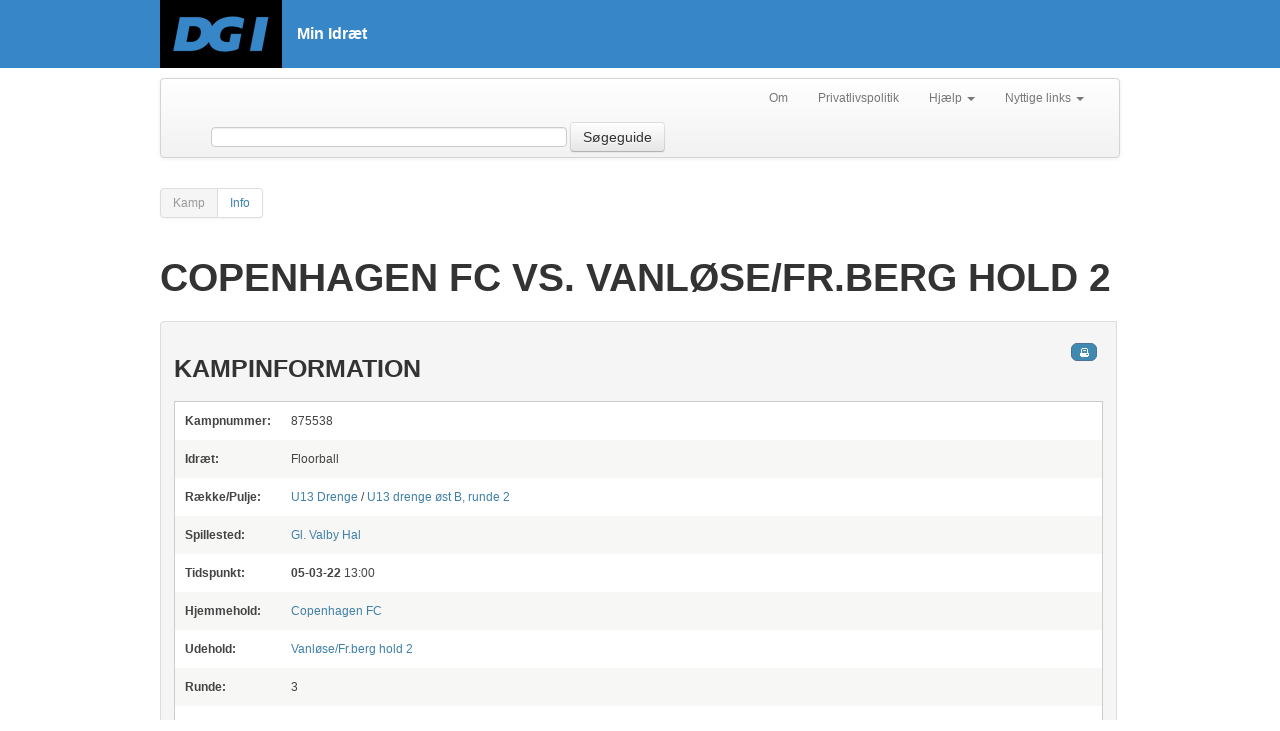

--- FILE ---
content_type: text/html; charset=utf-8
request_url: https://minidraet.dgi.dk/turnering/39297/raekke/112439/pulje/50595/kamp/904064
body_size: 15449
content:

<html xmlns="http://www.w3.org/1999/xhtml" xml:lang="en">
<head><meta name="viewport" content="initial-scale=1.0, width=device-width" /><meta name="version" content="1.1" /><meta http-equiv="X-UA-Compatible" content="IE=edge" /><title>
	Copenhagen FC  vs. Vanløse/Fr.berg hold 2
</title>
    <script type="text/javascript">
        var _gaq = _gaq || [];
        _gaq.push(['_setAccount', 'UA-1901578-22']);
        _gaq.push(['_trackPageview']);

        (function () {
            var ga = document.createElement('script'); ga.type = 'text/javascript'; ga.async = true;
            ga.src = ('https:' == document.location.protocol ? 'https://ssl' : 'http://www') + '.google-analytics.com/ga.js';
            var s = document.getElementsByTagName('script')[0]; s.parentNode.insertBefore(ga, s);
        })();
    </script>
    <!-- Google Tag Manager -->
    <script>
            (function(w,d,s,l,i){
                w[l]=w[l]||[];w[l].push({
                    'gtm.start': new Date().getTime(),event:'gtm.js'
                });
                var f=d.getElementsByTagName(s)[0],j=d.createElement(s),dl=l!='dataLayer'?'&l='+l:'';
                j.async=true;
                j.src='https://www.googletagmanager.com/gtm.js?id='+i+dl;
                f.parentNode.insertBefore(j,f);
            })(window,document,'script','dataLayer','GTM-W3XN42P');
    </script>
    <!-- End Google Tag Manager -->
    <link href="/Css/fonts/fonts.min.css" rel="stylesheet" type="text/css" /><link href="/Css/minidraet.min.css?v=1.0" rel="stylesheet" /><link href="/Css/ViewStyle.css" rel="stylesheet" type="text/css" /><link href="/Css/print.css" rel="stylesheet" type="text/css" media="print" />

    <script src="/Scripts/jquery-1.10.1.js" type="text/javascript"></script>
<meta name="description" content="Kampinfo for Copenhagen FC  vs. Vanløse/Fr.berg hold 2" /></head>
<body>
    <form method="post" action="./904064" id="ctl01">
<div class="aspNetHidden">
<input type="hidden" name="__VIEWSTATE" id="__VIEWSTATE" value="/wEPDwUKMTQxNjc4MDUwMGRkf2o2weP0/kaumFDahz2yc72dCVwBgpLmH+hADF96UH4=" />
</div>

<div class="aspNetHidden">

	<input type="hidden" name="__VIEWSTATEGENERATOR" id="__VIEWSTATEGENERATOR" value="65E7F3AF" />
</div>
        <!-- Google Tag Manager (noscript) -->
        <noscript><iframe src="https://www.googletagmanager.com/ns.html?id=GTM-W3XN42P" height="0" width="0" style="display:none;visibility:hidden"></iframe></noscript>
        <!-- End Google Tag Manager (noscript) -->

        <div id="__busy" style="display: none">
            Indlæser...
        </div>
        <div id="siteWrapper">

            <div id="siteHeader">

                <div class="header-top-wrapper">
                    <div class="main-header-inner-wrapper">
                        <a href="/">
                            <img src="/Css/Images/DGI_LOGO_RGB_SORT_w122.png" />
                        </a>
                        <h1>Min Idræt</h1>
                    </div>
                </div>
            </div>

            

    <div class="sub-header-inner-wrapper">
        <div class="navbar">
            <div class="navbar-inner">
                <div class="container">

                    <ul class="nav pull-right">
                        <li><a href="/Om">Om</a> </li>
                        <li><a target="_blank" rel="nofollow" href="https://www.dgi.dk/om/privatlivspolitik">Privatlivspolitik</a></li>
                        <li class="dropdown">
                            <a href="#"
                                class="dropdown-toggle"
                                data-toggle="dropdown">Hjælp
                            <b class="caret"></b>
                            </a>
                            <ul class="dropdown-menu">
                                <li><a target="_blank" rel="nofollow" href="https://support.dgi.dk/">Indberet fejl</a></li>
                                <li><a target="_blank" rel="nofollow" href="https://mimer.dgi.dk/offentlig/05969F54-001">Vejledning (fejl)</a></li>
                            </ul>
                        </li>
                        <li class="dropdown">
                            <a href="#"
                                class="dropdown-toggle"
                                data-toggle="dropdown">Nyttige links
                            <b class="caret"></b>
                            </a>
                            <ul class="dropdown-menu">
                                <li><a target="_blank" rel="nofollow" href="http://www.dgi.dk">DGI.dk</a></li>
                                <li><a target="_blank" rel="nofollow" href="https://www.dgi.dk/traenerguiden">Trænerguiden</a></li>                             
                                <li><a target="_blank" rel="nofollow" href="https://foreningsportalen.dgi.dk">Foreningsportalen</a></li>
                            </ul>
                        </li>
                    </ul>


                    <div class="navbar-form span7 pull-left">
                        <input class="span4" type="text" id="contextquery" autocomplete="off" />
                        
                        <button type="button" id="searchGuide" class="btn searchbtn">Søgeguide</button>
                    </div>


                </div>
            </div>
        </div>
    </div>

    <div id="siteContentWrapper" class="subpage">

        <div class="pagination">
            <ul id="LeftMenu" class="">
            <li class="active"><a id="menuTitel" href="#">Kamp</a></li><li><a rel="Views_Turnering_Raekke_Pulje_Kamp_Info" href="#Views_Turnering_Raekke_Pulje_Kamp_Info">Info</a></li></ul>
        </div>
        <div class="subpage-content-column">

            <div class="subpage-main-headline">
                <h1 id="MainContent_H1">Copenhagen FC  vs. Vanl&#248;se/Fr.berg hold 2</h1>
            </div>

            <a name="Views_Turnering_Raekke_Pulje_Kamp_Info"></a><div id="Views_Turnering_Raekke_Pulje_Kamp_Info" class="minidraet-view">
<div>
    <h2>Kampinformation
    </h2>
    <table class="footable info" >
        <colgroup>
            <col width="100" />
            <col />
        </colgroup>
        <tbody>
            <tr>
                <td>
                    <b>Kampnummer:</b>
                    <meta itemprop="description" content="

: Copenhagen FC  - Vanløse/Fr.berg hold 2"/>
                </td>
                <td itemprop="name">
                    875538
                </td>
            </tr>
            <tr>
                <td>
                    <b>Idræt:</b>
                </td>
                <td>
                    Floorball
                </td>
            </tr>
            <tr>
                <td>
                    <b>Række/Pulje:</b>
                </td>
                <td itemprop="alternateName">
                    <a href="/turnering/39297/raekke/112439">
                        U13 Drenge</a> / <a href="/turnering/39297/raekke/112439/pulje/50595">
                            U13 drenge øst B, runde 2</a>
                </td>
            </tr>
            <tr>
                <td>
                    <b>Spillested:</b>
                </td>
                <td itemprop="location" itemscope itemtype="http://schema.org/Place">
                    
                    <a href="/spillested/60181601" itemprop="url">
                        <span itemprop="name">Gl. Valby Hal</span>
                        </a>
                    
                </td>
            </tr>
            <tr>
                <td>
                    <b>Tidspunkt:</b>
                </td>
                <td itemprop="startDate" content="">
                    <b>
                        05-03-22
                    </b>
                    13:00
                </td>
            </tr>
            <tr itemprop="attendee" itemscope itemtype="http://schema.org/Organization">
                <td>
                    <b>Hjemmehold:</b>
                </td>
                <td>
                    <a href="/forening/2165200/Hold/212954" itemprop='url'><span itemprop='name'>Copenhagen FC </span></a>
                </td>
            </tr>
            

            <tr itemprop="attendee" itemscope itemtype="http://schema.org/Organization">
                <td>
                    <b>Udehold:</b>
                </td>
                <td>
                    <a href="/forening/2133000/Hold/212899" itemprop='url'><span itemprop='name'>Vanløse/Fr.berg hold 2</span></a>
                </td>
            </tr>
            
            <tr>
                <td>
                    <b>Runde:</b>
                </td>
                <td>
                    3
                </td>
            </tr>
            <tr>
                <td>
                    <b>Resultat:</b>
                </td>
                <td>
                    <b>
                        0 - 5
                    </b>

                    
                </td>
            </tr>
            
            <tr>
                <td colspan="2" class="text-warning">
                    <h3>Bemærkninger</h3>
                    <p>
                        Status: Kamp udsat
                    </p>
                </td>
            </tr>
            
        </tbody>
    </table>
</div>
</div><a name="Views_Turnering_Raekke_Pulje_Kamp_Delresultater_samlet"></a><div id="Views_Turnering_Raekke_Pulje_Kamp_Delresultater_samlet" class="minidraet-view">

<div>
    <h2>Delresultater</h2>
    
    <table class="footable">
        <colgroup>
            <col width="120" />
            <col />
            
            <col align="right" width="65" />
            
            <col align="right" width="65" />
            
            <col align="right" width="65" />
            
            <col align="right" width="75" />

        </colgroup>
        <thead>
            <tr>
                <th></th>
                <th>Hold/Spiller</th>
                
                <th style="text-align: center;">1. sæt</th>
                
                <th style="text-align: center;">2. sæt</th>
                
                <th style="text-align: center;">3. sæt</th>
                
                <th style="text-align: center;">Resultat</th>
            </tr>
        </thead>
        
        <tr class="submatch">
            <td>
                1. periode
            </td>
            <td>
                <span class="">Copenhagen FC </span>
                <br />
                <span class="">Vanløse/Fr.berg hold 2</span>
                <br />
            </td>
            
            <td style="text-align: center;">-</td>
            
            <td style="text-align: center;">-</td>
            
            <td style="text-align: center;">-</td>
            
            <td style="text-align: center;">
                
                -
                
            </td>
            
        </tr>
        
        <tr class="submatch">
            <td>
                2. periode
            </td>
            <td>
                <span class="">Copenhagen FC </span>
                <br />
                <span class="">Vanløse/Fr.berg hold 2</span>
                <br />
            </td>
            
            <td style="text-align: center;">-</td>
            
            <td style="text-align: center;">-</td>
            
            <td style="text-align: center;">-</td>
            
            <td style="text-align: center;">
                
                -
                
            </td>
            
        </tr>
        
        <tr class="submatch">
            <td>
                3. periode
            </td>
            <td>
                <span class="">Copenhagen FC </span>
                <br />
                <span class="">Vanløse/Fr.berg hold 2</span>
                <br />
            </td>
            
            <td style="text-align: center;">-</td>
            
            <td style="text-align: center;">-</td>
            
            <td style="text-align: center;">-</td>
            
            <td style="text-align: center;">
                
                -
                
            </td>
            
        </tr>
        
    </table>
    
</div>
</div>
        </div>
    </div>

            <div class="clear">
            </div>


            
            <p id="back-top"><a href="#top"><span></span>Til toppen</a> </p>
        </div>
    </form>

    <script src="/Scripts/bootstrap.js" type="text/javascript"></script>
    <script src="/Scripts/jquery.tmpl.js" type="text/javascript"></script>
    <script src="/Scripts/jquery-ui-1.10.3.custom.js" type="text/javascript"></script>
    <script src="/Scripts/Json2min.js" type="text/javascript"></script>
    <script src="/Scripts/minidraet.application.js" type="text/javascript"></script>
    <script src="/Scripts/jquery.jqprint.0.3.js" type="text/javascript"></script>
    <script src="/Scripts/knockout-1.2.1.js" type="text/javascript"></script>
    <script src="/Scripts/minidraet.view.ui.js?v=1.0" type="text/javascript"></script>
    <script src="/Scripts/minidraet.ui.js" type="text/javascript"></script>
    <script src="/Scripts/footable.js" type="text/javascript"></script>
    <script src="/scripts/minidraet.skytter.js" type="text/javascript"></script> 

    <script src="/muccu.js" type="text/javascript"></script>
    
    
    <script type="text/javascript">
        $(function () {
            $('table:not(.noFoo)').footable();

            $('#btnTopSearch').click(function (e) {
                e.preventDefault();
                var q = $('#contextquery').val();
                if (q) {
                    location.href = "/soegeresultat?q=" + q;
                }
            });

            $('#searchGuide').click(function (e) {
                e.preventDefault();
                location.href = "/avanceretsoegning";
            });

            muccu.trace(function (r) {
                if (r.method) {
                    window.busy.show();
                }
                else {
                    window.busy.hide();
                }
            });


            if (window.console) {
                MI.on('*', function (m) { console.log(JSON.stringify(m)); });
                MI.on('error', function (m) {
                    console.error(JSON.stringify(m));
                });
                muccu.trace(function (m) {
                    if (m.error) {
                        console.error(m.error.message);
                    } else if (m.method) {
                        console.dir(m);
                    } else if (m.result) {
                        console.log(JSON.stringify(m));
                    } else {
                        console.warn("Ukendt respons: " + JSON.stringify(m));
                    }
                });
            }

            MI.require('search');
            MI.require('typeahead', function (m) { m.setInput('contextquery'); });
            MI.require('search-stat');
        });
    </script>

</body>
</html>


--- FILE ---
content_type: application/javascript
request_url: https://minidraet.dgi.dk/Scripts/minidraet.view.ui.js?v=1.0
body_size: 4090
content:
; (function ($, window, document, undefined) {

    $.widget("minidraet.view", {
        options: {
        },

        _create: function () {
            var self = this,
                $button_ul = $('<ul />', { id: 'icons', 'class': "services ui-widget ui-helper-clearfix" }),
                $content,
                $li = $('<li />', { 'class': "ui-state-default ui-corner-all" }),
                $but_print = $('<span />', { title: "Print", 'class': "ui-icon ui-icon-print" }),
                $but_excel = $('<span />', { title: "Excel", 'class': "ui-icon ui-icon-calculator" }),
                $but_calendar = $('<span />', { title: "iCal", 'class': "ui-icon ui-icon-calendar" });
                //$but_excel;

            //this._excelUrl = this.element.find('[data-excel]').data('excel');
            this._excelUrl = this.element.find('span.excelUrl').text();
            this._calendarUrl = this.element.find('span.calendarUrl').text();
            this._name = this.element.attr('id').replace('Views_', '').replace(/\_/g, '-').toLowerCase();
            this._hl = this.element.find('div > h2').remove().html();
            this._content = this.element.contents().remove();

            $content = $('<div />', { 'class': "view-box-innerwrapper" });
            this.element.append($('<div />', { 'class': "view " + this._name })
                            .append($('<div />', { 'class': "view-box ui-corner-all" })
                                 .append($content)));

            $('<div />', { 'class': "view-box-header" })
                            .append($('<div />', { 'class': "view-box-title" })
                                .append($('<h3 />', { 'class': "title", html: this._hl })))
            .appendTo($content);


            $content.append($('<div />', { 'class': "view-box-services" }).append($('<div />', { 'class': "view-box-services-innerwrapper" }).append($button_ul)));
            $content.append($('<div />', { 'class': "view-box-body" }).html(this._content));

            // Print
            $but_print.click(function () {
                var printUrl = self.element.find('span.printUrl').text();
                if (printUrl) {
                    window.open(printUrl);
                } else {
                    $(this).closest('div.view').jqprint({ importCSS: true });
                }
            });
            $li.clone().append($but_print).appendTo($button_ul);

            // Excel
            if (this._excelUrl) {
                //var $but_excel = $('<span />', { 'class': "ui-icon ui-icon-calculator" }).click(function (e) {
                //    e.preventDefault();
                //    //window.open(self._excelUrl);
                //    var excelUrl = $('div[data-excel]').attr('data-excel');
                //    console.log(excelUrl);
                //    window.open(excelUrl);
                //});
                $but_excel.click(function () {
                    var excelUrl = self.element.find('span.excelUrl').text();
                    if (excelUrl) {
                        //console.log(excelUrl);
                        window.open(excelUrl);
                    }
                });
                $li.clone().append($but_excel).appendTo($button_ul);
            }

            // Calendar
            if (this._calendarUrl) {
                $but_calendar.click(function () {
                    var calendarUrl = self.element.find('span.calendarUrl').text();
                    if (calendarUrl) {
                        window.open(calendarUrl);
                    }
                });
                $li.clone().append($but_calendar).appendTo($button_ul);
            }

        },
        destroy: function () {
            this.element.append('<h2 />', { text: this._hl });
            this.element.append(this._content);

            $.Widget.prototype.destroy.call(this);
        },

        _setOption: function (key, value) {
            switch (key) {
                default:
                    //this.options[ key ] = value;
                    break;
            }

            $.Widget.prototype._setOption.apply(this, arguments);
        }
    });

})(jQuery, window, document);